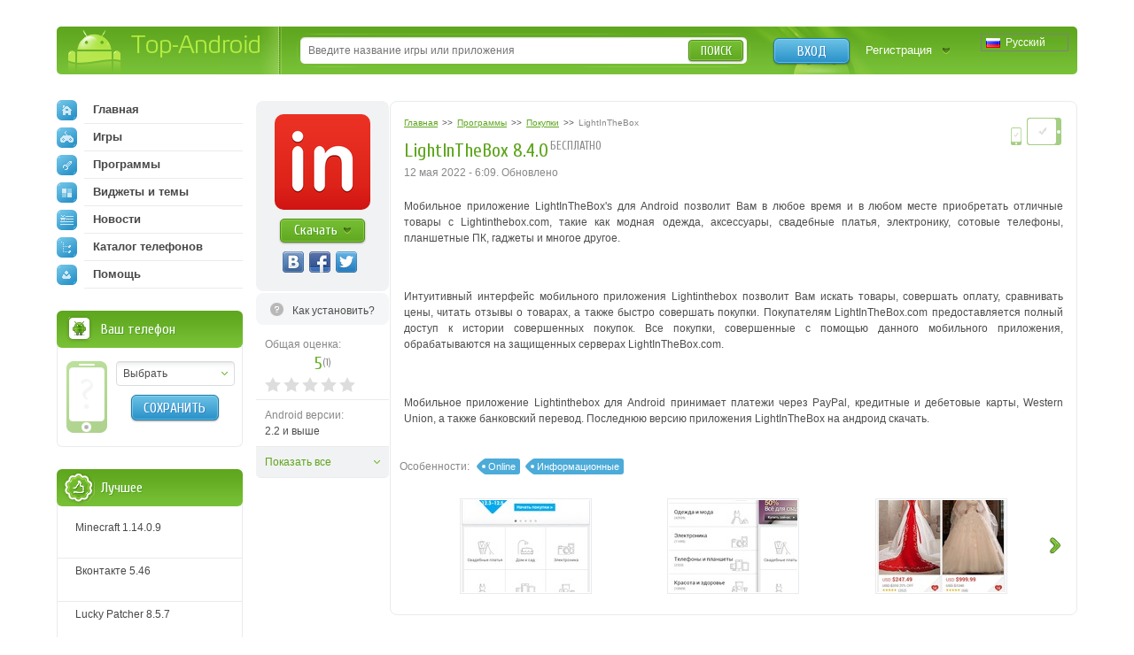

--- FILE ---
content_type: text/html; charset=utf-8
request_url: https://top-android.org/programs/6346-lightinthebox/
body_size: 10492
content:












<!DOCTYPE HTML PUBLIC "-//W3C//DTD HTML 4.01 Transitional//EN" "https://www.w3.org/TR/html4/loose.dtd">
<html>
<head>
  <title>LightInTheBox 8.4.0 на андроид скачать</title>
  <!-- HREF links for internationalization -->
  
      <link rel="alternate" hreflang="ru" href="https://top-android.org/programs/6346-lightinthebox/" />
  
      <link rel="alternate" hreflang="en" href="https://top-android.app/programs/6346-lightinthebox/" />
  
      <link rel="alternate" hreflang="de" href="https://top-android.de/programs/6346-lightinthebox/" />
  
      <link rel="alternate" hreflang="es" href="https://top-android.es/programs/6346-lightinthebox/" />
  
      <link rel="alternate" hreflang="id" href="https://top-android.id/programs/6346-lightinthebox/" />
  
      <link rel="alternate" hreflang="zh-hans" href="https://top-android.cn/programs/6346-lightinthebox/" />
  
  <!-- END of HREF links for internationalization -->
  
      <link rel="canonical" href="https://top-android.org/programs/6346-lightinthebox/"/>
  
  
  
  



  <link rel="shortcut icon" href="/favicon.ico" type="image/x-icon"/>
  
    
        <link href="/static/css/site/styles.css" rel="stylesheet" type="text/css" />
	
    
  

<meta name="pushsdk" content="2ecfb7684c8b9a9500f49af49a7f2efe">
<meta name="pushsdk" content="a50f2d28046e61b38d112000f855f843">
<meta name="uffiliates" content="uffiliates">
<script src="/static/js/libs/lazysizes.min.js" async=""></script>




</head>
<body>

<div class="wrapp">
    <!--HEADER-->
    <div id="header" class="bradius">
    	<div class="dright">
        	<!--LOGO-->
        	<div class="dleft">
            	<a href="/" class="hiden logo" title="Скачать бесплатно apk файлы на андроид">
                Top-Android
              </a>
       		</div>
            <!--/LOGO-->
            
                <!--LANGUAGES-->
                

<div class="language-selection">
    
        
            <span class="lang_dropdown" style="background: url('/static/img/languages/ru.png') no-repeat 5px">
                Русский
            </span>
        
    
        
    
        
    
        
    
        
    
        
    
    <ul class="reset languages">
        
            
        
            
                <li class="change-language">
                    <a href="https://top-android.app/programs/6346-lightinthebox/">
                        <span class="change_lang" style="background: url('/static/img/languages/en.png') no-repeat 5px">
                            English
                        </span>
                    </a>
                </li>
            
        
            
                <li class="change-language">
                    <a href="https://top-android.de/programs/6346-lightinthebox/">
                        <span class="change_lang" style="background: url('/static/img/languages/de.png') no-repeat 5px">
                            Deutsch
                        </span>
                    </a>
                </li>
            
        
            
                <li class="change-language">
                    <a href="https://top-android.es/programs/6346-lightinthebox/">
                        <span class="change_lang" style="background: url('/static/img/languages/es.png') no-repeat 5px">
                            español
                        </span>
                    </a>
                </li>
            
        
            
                <li class="change-language">
                    <a href="https://top-android.id/programs/6346-lightinthebox/">
                        <span class="change_lang" style="background: url('/static/img/languages/id.png') no-repeat 5px">
                            Bahasa Indonesia
                        </span>
                    </a>
                </li>
            
        
            
                <li class="change-language">
                    <a href="https://top-android.cn/programs/6346-lightinthebox/">
                        <span class="change_lang" style="background: url('/static/img/languages/zh-hans.png') no-repeat 5px">
                            简体中文
                        </span>
                    </a>
                </li>
            
        
    </ul>
</div>
                <!--/LANGUAGES-->
            <!--LOGIN-->
            <div class="lbox">
                    
                    <a href="/user/login/" class="tlog btnblue">Вход</a>
                    <a href="/user/register/" class="treg">Регистрация</a>
                    
            </div>
            <!--/LOGIN-->
            
            <!--SEARCH-->
            <div class="sbox"><div class="sbl">
                <form action="/search/" id="search-form">
                    <input type="text" x-webkit-speech name="q" id="q" class="sinput" autocomplete="off" 
                        value=""
                     placeholder="Введите название игры или приложения" />
                    <input type="hidden" id="quicksearch-id" />
					<button type="submit" class="sbtn btngreen">Поиск</button>
				</form>
            </div></div>
            <!--/SEARCH-->
            
        </div>
    </div>
    <!--/HEADER-->
    <!--CONTENT-->
	<div id="contain">
    	<div class="rline ">
    		<div class="lcol wwide">
                <div class="mline">
        		    <div class="mside">
                        





<div class="app-full" itemscope itemtype="https://schema.org/MobileApplication">
  <div class="info-lside">
    <div class="app-left-grey" align="center">
      <div class="app-ful-img">
        
          <img src="/media/cache/74/57/74572b9d781464b2e8078b2c7aa089ea.png" alt="LightInTheBox" itemprop="image">
        
      </div>
      <div class="app-l-down"><a href="#" onclick="$('html, body').animate({ scrollTop: $('#download-link').offset().top }, 800); return false"
                                 class="btngreen"><b>Скачать</b></a></div>
      <div class="vk-like-wrap">
        <!-- соц. кнопки от share42-->
			<div class="share42init"></div>
		
        
      </div>
    </div>

    
      <span class="toinstall-help">
        <a href="/faq/kak_ustanavlivat_prilozgheniya.html" target="_blank">
          <b>Как установить?</b>
        </a>
      </span>
    
<!--top-android.org - fullstory_after_small_dl_button-->
  
    <ul class="reset">
        
        
        <li id="user-count-title">
          <div class="colorgrey">Общая оценка:</div>
          <div class="text-rating" itemprop="aggregateRating" itemscope itemtype="https://schema.org/AggregateRating">
            <span class="textrate cuprum"><span itemprop="ratingValue" class="rating-val">5</span><span class="votes" title="Проголосовавших: 1">(<span itemprop="reviewCount" class="rating-users">1</span>)</span></span>
            <meta itemprop="worstRating" content="1">
          	<meta itemprop="bestRating" content="5">
          </div>
            <div id="user_rating" class="rating-container"></div>
        </li>

      

      <li><span class="colorgrey">Android версии:</span><br/>2.2 и выше <meta itemprop="operatingSystem" content="Android"></li>

      

      
      <li class="hiden-li"><span class="colorgrey">Категория:</span><br/>
      	<meta itemprop="applicationCategory" content="Программы"/>
        <a href="/programs/"  itemprop="applicationCategory">
          Программы
        </a>
          »
        <meta itemprop="applicationSubCategory" content=" Покупки"/>
        <a href="/programs/Pokupki/" itemprop="applicationSubCategory">
          Покупки
          </a>
      </li>

      <li class="hiden-li"><span class="colorgrey">Разработчик:</span><br/>LITB Mobile</li>
      <li class="hiden-li"><span class="colorgrey">Языки:</span><br/>
          
            Русский
          
      </li>
    <li class="hiden-li"><span class="colorgrey">Размер:</span><br/>64,0 МБ</li>
    <li class="hiden-li"><span class="colorgrey">Просмотры:</span><br/>4007</li>
      
      <li class="features-show-hide">
          <a href="#">Показать все</a>
      </li>
      
    </ul>
    <div itemscope itemprop="offers" itemtype="https://schema.org/Offer">
      <meta itemprop="price" content="0.00"/>
      <meta itemprop="priceCurrency" content="RUB" />
    </div>
  </div>
  <div class="info-rside">
    
    <div class="devmark2 rcol">
        <img src="/static//img/phone.png" height="20.8" width="14.4"
          title="Программа работает на смартфонах
                 " class="tiptop" />

        
          <img src="/static//img/tab.png"
            title="Программа работает на планшетах
                   " class="tiptop" />
        
    </div>
    <div class="app-haed">
        
            

<ol class="breadcrumbs" itemscope itemtype="https://schema.org/BreadcrumbList">
  <li itemprop="itemListElement" itemscope
      itemtype="https://schema.org/ListItem">
    <a itemprop="item" href="/">
        <span itemprop="name">Главная</span></a>
    <meta itemprop="position" content="1" />
  </li>
  >>
  <li itemprop="itemListElement" itemscope
      itemtype="https://schema.org/ListItem">
    <a itemprop="item" href="/programs/">
      <span itemprop="name">Программы</span></a>
    <meta itemprop="position" content="2" />
  </li>
  >>
  <li itemprop="itemListElement" itemscope
      itemtype="https://schema.org/ListItem">
    <a itemprop="item" href="/programs/Pokupki/">
      <span itemprop="name">Покупки</span></a>
    <meta itemprop="position" content="3" />
  </li>
  >>
  <li itemprop="itemListElement" itemscope
      itemtype="https://schema.org/ListItem">
    <span class="colorgrey" itemprop="name">LightInTheBox</span>
    <meta itemprop="position" content="4" />
  </li>
</ol>
    	
        <div class="app-title"><b class="dtitle cuprum"><h1 itemprop="name">LightInTheBox 8.4.0</h1><span class="free-app tiptop cuprum" title="К приложению не требуется скачивать КЭШ">бесплатно</span></b></div>
      <div class="app-date">
          <time>
            

                
                    
                       12 мая 2022 - 6:09.
                       Обновлено
                    
                
                <meta itemprop='datePublished' content="2022-05-12T03:09:22.061663Z">
            
               </time>
        
      </div>
    </div>
    
    
    
    
        <!--span class="appupd t-tip2" title="Добавлена версия:  (особенности через заяпутую)">Обн.<br /> <b>10</b><br /> октября</span-->
    
    
    <meta itemprop="description" content="">
    <div class="dcont text-static">
      <div class="file-desc" align="justify">
        <div>
        <p>Мобильное приложение LightInTheBox's для Android позволит Вам в любое время и в любом месте приобретать отличные товары с Lightinthebox.com, такие как модная одежда, аксессуары, свадебные платья, электронику, сотовые телефоны, планшетные ПК, гаджеты и многое другое.</p>
<p> </p>
<p>Интуитивный интерфейс мобильного приложения Lightinthebox позволит Вам искать товары, совершать оплату, сравнивать цены, читать отзывы о товарах, а также быстро совершать покупки. Покупателям LightInTheBox.com предоставляется полный доступ к истории совершенных покупок. Все покупки, совершенные с помощью данного мобильного приложения, обрабатываются на защищенных серверах LightInTheBox.com.</p>
<p> </p>
<p>Мобильное приложение Lightinthebox для Android принимает платежи через PayPal, кредитные и дебетовые карты, Western Union, а также банковский перевод. Последнюю версию приложения LightInTheBox на андроид скачать.</p>
        </div>
        
      </div>
    </div>
    

    

	

    
    <div class="app-fea">
      <span class="lcol colorgrey">Особенности: </span>
      
        <a href="" class="lcol">Online</a>
      
        <a href="" class="lcol">Информационные</a>
      
    </div>
    


    
    
    <div class="screen-slider">
      <div class="swiper-container">
        <div class="swiper-wrapper">
          
          <div class="swiper-slide"><a href="/media/screenshots/6346-0.jpg" class="thumbs" rel="screens"> <img itemprop="screenshot" src="/media/cache/f7/29/f729a38f1f86411b54dfdac61898c688.jpg" width="145" height="104"> </a> </div>
          
          <div class="swiper-slide"><a href="/media/screenshots/6346-1.jpg" class="thumbs" rel="screens"> <img itemprop="screenshot" src="/media/cache/50/f2/50f2f44402ccde69814abf2770699041.jpg" width="145" height="104"> </a> </div>
          
          <div class="swiper-slide"><a href="/media/screenshots/6346-2.jpg" class="thumbs" rel="screens"> <img itemprop="screenshot" src="/media/cache/f3/76/f376330d018cef83b7ad0801641dc510.jpg" width="145" height="104"> </a> </div>
          
          <div class="swiper-slide"><a href="/media/screenshots/6346-3.jpg" class="thumbs" rel="screens"> <img itemprop="screenshot" src="/media/cache/25/a4/25a4700fc12674a7b830c9c0cc12e52a.jpg" width="145" height="104"> </a> </div>
          
          <div class="swiper-slide"><a href="/media/screenshots/6346-4.jpg" class="thumbs" rel="screens"> <img itemprop="screenshot" src="/media/cache/22/d8/22d8af51adf95d885db05db2d7bc5b5d.jpg" width="145" height="104"> </a> </div>
          
        </div>
      </div>
      <div class="swiper-button-next2"></div>
      <div class="swiper-button-prev2"></div>
    </div>
    

	

	<!--top-android.org - fullstory_after_screenshots-->

	




  </div>
  <div class="clr"></div>
  

</div>


    
    

	



<a name="download" id="download-link"></a>
<div class="app-download">
    <div class="dtop">
  <div class="heading">
    <h2 class="dtitle cuprum">Скачать LightInTheBox на андроид</h2>
  </div>
    </div>

  
    


<div class="down-line" style="">
  <div class="dlline">
    
      <a href="/programs/6346-lightinthebox/download-filelocal-65834" class="onclick-download-ads app-btn cuprum" title="Скачать apk файл, размером 64,0 МБ" >
        <b class="btntext">Скачать</b>
        <span class="lcol">64,0 МБ</span>
        <span class="rcol">(apk)</span>
    
    </a>
    
  </div>
  <div class="drline">
    <ul class="reset lcol">
      <!-- <li>Добавили: <b>12 мая 2022</b></li> -->
      <li>Версия программы: <b>8.4.0</b></li>
      <li>Скачали: 316</li>
    </ul>
    <ul class="reset rcol appdown-tags">
        
            <li><a href="javascript:void(0)" class="app-tag" rel="apptagdesc-65834-1">
              Полная
            </a>
            <div class="window4" id="apptagdesc-65834-1">
                <div class="popup">
                    <div class="heading">
                        <b class="dtitle cuprum">Описание типа</b>
                        <a href="#" class="popclose poplink-close5" title="Закрыть"><img src="/static/img/spacer.gif" alt="Закрыть"></a>
                    </div>
                    <div class="dcont3">
                        <p>Рекомендуем этот вариант.</p>
                    </div>
                </div>
            </div></li>
          
    </ul>
  </div>
  <div class="clr"></div>
  
  <div class="drl-b down-text" style="padding: 0"
  id="dshoint_internal65834">
    <div id="dt-2-internal65834" class="dt-2" onclick="addClassByClick('internal65834')">
    
      
        
          
            
                
                    Скачать приложение LightInTheBox от LITB Mobile бесплатно на …
                    
                        <span class="dshow" id="dshow-internal65834">Показать полностью ...</span>
                    
                
            
          
      
    
    </div>
    <div class="dt-1" id="dt-1-internal65834" style="display:none;">
        <div class="tor-full" id="tor-full65834">
            
            
                Скачать приложение LightInTheBox от LITB Mobile бесплатно на андроид.
            
      </div>
    </div>
  </div>
  
  
</div>
<hr />

  
    


<div class="down-line" style="">
  <div class="dlline">
    
      <a href="/programs/6346-lightinthebox/download-filelocal-65757" class="onclick-download-ads app-btn cuprum" title="Скачать apk файл, размером 64,4 МБ" >
        <b class="btntext">Скачать</b>
        <span class="lcol">64,4 МБ</span>
        <span class="rcol">(apk)</span>
    
    </a>
    
  </div>
  <div class="drline">
    <ul class="reset lcol">
      <!-- <li>Добавили: <b>9 мая 2022</b></li> -->
      <li>Версия программы: <b>8.3.0</b></li>
      <li>Скачали: 221</li>
    </ul>
    <ul class="reset rcol appdown-tags">
        
            <li><a href="javascript:void(0)" class="app-tag" rel="apptagdesc-65757-1">
              Полная
            </a>
            <div class="window4" id="apptagdesc-65757-1">
                <div class="popup">
                    <div class="heading">
                        <b class="dtitle cuprum">Описание типа</b>
                        <a href="#" class="popclose poplink-close5" title="Закрыть"><img src="/static/img/spacer.gif" alt="Закрыть"></a>
                    </div>
                    <div class="dcont3">
                        <p>Рекомендуем этот вариант.</p>
                    </div>
                </div>
            </div></li>
          
    </ul>
  </div>
  <div class="clr"></div>
  
  <div class="drl-b down-text" style="padding: 0"
  id="dshoint_internal65757">
    <div id="dt-2-internal65757" class="dt-2" onclick="addClassByClick('internal65757')">
    
      
        
          
            
                
            
          
      
    
    </div>
    <div class="dt-1" id="dt-1-internal65757" style="display:none;">
        <div class="tor-full" id="tor-full65757">
            
            
      </div>
    </div>
  </div>
  
  
</div>
<hr />

  
    


<div class="down-line" style="">
  <div class="dlline">
    
      <a href="/programs/6346-lightinthebox/download-filelocal-65600" class="onclick-download-ads app-btn cuprum" title="Скачать apk файл, размером 64,4 МБ" >
        <b class="btntext">Скачать</b>
        <span class="lcol">64,4 МБ</span>
        <span class="rcol">(apk)</span>
    
    </a>
    
  </div>
  <div class="drline">
    <ul class="reset lcol">
      <!-- <li>Добавили: <b>2 мая 2022</b></li> -->
      <li>Версия программы: <b>8.2.2</b></li>
      <li>Скачали: 212</li>
    </ul>
    <ul class="reset rcol appdown-tags">
        
            <li><a href="javascript:void(0)" class="app-tag" rel="apptagdesc-65600-1">
              Полная
            </a>
            <div class="window4" id="apptagdesc-65600-1">
                <div class="popup">
                    <div class="heading">
                        <b class="dtitle cuprum">Описание типа</b>
                        <a href="#" class="popclose poplink-close5" title="Закрыть"><img src="/static/img/spacer.gif" alt="Закрыть"></a>
                    </div>
                    <div class="dcont3">
                        <p>Рекомендуем этот вариант.</p>
                    </div>
                </div>
            </div></li>
          
    </ul>
  </div>
  <div class="clr"></div>
  
  <div class="drl-b down-text" style="padding: 0"
  id="dshoint_internal65600">
    <div id="dt-2-internal65600" class="dt-2" onclick="addClassByClick('internal65600')">
    
      
        
          
            
                
            
          
      
    
    </div>
    <div class="dt-1" id="dt-1-internal65600" style="display:none;">
        <div class="tor-full" id="tor-full65600">
            
            
      </div>
    </div>
  </div>
  
  
</div>
<hr />

  

<!-- вывод внешних ссылок для не авторизированных   -->
</div>





















  

<div class="combox">

    
    <ul class="reset comtabs">
      <li class="tab tabsite active"><span>Комментарии <span>из сайта</span> </span></li>
    </ul>
    

 

    

  <div class="tabbox boxsite visible">

	
	  <div class="baseform addcom">
		<div class="heading">
		  <b class="dtitle cuprum">Добавление комментария</b>
		</div>
		<div class="alert">
		  Зарегистрируйтесь, чтобы оставить комментарий
		</div>
	  </div>
	
    <div class="comments-container">
        <div class="spinner"></div>

    
      
    

    
    </div>

      

  </div>

  

</div>


                    </div>
                    <div class="lside">
                        <div class="naviblock">
                            




<ul class="reset">
    <li>
        
        <a href="/"><span class="navimg ic-home"></span>Главная</a>
        
    </li>
    
    <li>
        <a href="/games/">
            <span class="navimg ic-game"></span>
            Игры
            
        </a>
        
    </li>
    
    <li>
        <a href="/programs/">
            <span class="navimg ic-prog"></span>
            Программы
            
        </a>
        
    </li>
    
    <li>
        <a href="/themes/">
            <span class="navimg ic-theme"></span>
            Виджеты и темы
            
        </a>
        
    </li>
    
    <li>
        <a href="/news/">
            <span class="navimg ic-news"></span>
            Новости
            
        </a>
    </li>
    <li>
        
        <a href="/devices/">
            <span class="navimg ic-cat"></span>
            Каталог телефонов
            
        </a>
    </li>
    <li>
        <a href="/faq/">
            <span class="navimg ic-user"></span>
            Помощь
            
        </a>
    </li>
</ul>

                        </div>
                        
                        <div class="block bphone">
                            







<div class="dtop">
  <b class="dtitle">Ваш телефон</b>
</div>
<div class="dcont">
  <img src="/static/img/defphone.png" alt="Телефон не выбран" class="defphone device-img device-img-small nofone"/>
  

  <div class="lcol" align="center">
    <div class="select-wrapper phone-brand">
    <select id="id_company" class="f_select">
      <option value="">Выбрать</option>
    </select>
    </div>
    <div class="phone-model">
      <select id="id_model" class="f_select">
    </select>
    </div>
    <button type="submit" id="phone_save" class="app-sbtn btnblue phone_save" style="margin-top: 10px">
      Сохранить
    </button>
  </div>
  <div class="clr"></div>
</div>



                        </div>
                            <!-- Top of lists -->
                            




  




                        
                            <!-- Recommended -->
                            





    




  






                        
                        
                        


<div class="block top-free brecom">
    <div class="dtop"><b class="dtitle">Лучшее</b></div>
    <div class="dcont">
        <ul class="reset">

            <li>
                <a href="/games/100-minecraft/">

                    <span class="app-title">Minecraft 1.14.0.9</span>

                </a>
            </li>

            <li>
                <a href="/programs/68-vkontakte/">

                    <span class="app-title">Вконтакте 5.46</span>

                </a>
            </li>

            <li>
                <a href="/programs/8625-luckypatcher-by-chelpus/">

                    <span class="app-title">Lucky Patcher 8.5.7</span>

                </a>
            </li>

            <li>
                <a href="/programs/1686-vk-mp3-mod/">

                    <span class="app-title">VK mp3 mod 93/655</span>

                </a>
            </li>

            <li>
                <a href="/games/2299-terraria/">

                    <span class="app-title">Terraria 1.3.0.7.4</span>

                </a>
            </li>

            <li>
                <a href="/programs/8823-vk-coffee/">

                    <span class="app-title">VK Coffee 7.91</span>

                </a>
            </li>

            <li>
                <a href="/games/8643-grand-theft-auto-san-andreas/">

                    <span class="app-title">GTA San Andreas 2.00</span>

                </a>
            </li>
        </ul>
        <ul class="reset" id="sliding-a">


            <li>
                <a href="/programs/4417-vkontakte-kate-mobile/">

                    <span class="app-title">Kate Mobile 53.3</span>

                </a>
            </li>

            <li>
                <a href="/games/2729-ugaday-pokemona/">

                    <span class="app-title">Pokemon GO 0.157.1</span>

                </a>
            </li>

            <li>
                <a href="/programs/8599-freedom/">

                    <span class="app-title">Freedom 1.8.4</span>

                </a>
            </li>

            <li>
                <a href="/programs/8663-google-play-market/">

                    <span class="app-title">Google Play Маркет 17.9.17</span>

                </a>
            </li>

            <li>
                <a href="/programs/8613-vk-app/">

                    <span class="app-title">VK App 4.0</span>

                </a>
            </li>

            <li>
                <a href="/games/1008-the-sims-freeplay/">

                    <span class="app-title">Sims 5.47.1</span>

                </a>
            </li>

            <li>
                <a href="/games/7202-shadow-fight-2/">

                    <span class="app-title">Shadow Fight 2 2.0.4</span>

                </a>
            </li>

            <li>
                <a href="/games/9540-last-day-on-earth/">

                    <span class="app-title">Last Day on Earth: Survival 1.14.4</span>

                </a>
            </li>

            <li>
                <a href="/games/2367-govoryawaya-andjela/">

                    <span class="app-title">Моя Говорящая Анджела 4.4.2.451</span>

                </a>
            </li>

            <li>
                <a href="/games/1015-subway-surfers/">

                    <span class="app-title">Subway Surfers 1.113</span>

                </a>
            </li>

            <li>
                <a href="/games/9433-dream-league-soccer/">

                    <span class="app-title">Dream League Soccer 6.13</span>

                </a>
            </li>

            <li>
                <a href="/games/6855-geometry-dash-lite/">

                    <span class="app-title">Geometry Dash 2.10</span>

                </a>
            </li>

            <li>
                <a href="/games/1318-hungry-shark-evolution/">

                    <span class="app-title">Hungry Shark Evolution 7.0</span>

                </a>
            </li>
        </ul>

        <a href="javascript:void(0)" class="sliding" rel="#sliding-a">
            раскрыть
        </a>

    </div>
</div>

                        
                    </div>
                </div>
            </div>
            <div class="clr"></div>
        </div>
    </div>
    <!--/CONTENT-->



    


    
        







<div id="dialog-device" title="Ваше устройство">
  <div class="center colorgrey" style="font-size:.9em;">Выберите Ваше устройство, и мы подскажем вам, что лучше скачать!</div>
  <div class="device-form">
    <div class="phone-xs-pic">
      <img src="" alt="Телефон не выбран" class="device-img device-img-middle"/>
    </div>
    <span class="label2 colorgrey label2-up">Производитель:</span>
    <div class="inputline">
      <div class="select-wrapper phone-brand">
        <select id="id_company_popup" name="company" class="f_select">
            <option value="">Выбор производителя</option>
        </select>
      </div>

    </div>
    <div class="wrap-phone-model" style="display: none;">
    <span class="label2 colorgrey">Модель:</span>
    <div class="inputline phone-model">
      <div class="select-wrapper">
          <select id="id_model_popup" name="model" class="f_select">
            <option value="">Выбор модели</option>
          </select>
      </div>
    </div>
    </div>

    <div class="inputline"> <span class="label2">&nbsp;</span>
      <button name="" type="submit" class="btngreen phone_save" id="phone_save_popup">Сохранить</button>
    </div>
    <div class="clr"></div>
  </div>
</div>

    


</div>
<!--FOOTER-->
<div id="footer">
    <div class="wrapp">
    	<div class="lcol">
        	<!--COPYRIGHTS-->
    		<p class="copy">© 2025 <a href="/" title="android
    		market">Top-Android.org</a> - последние официальные apk файлы для андроид устройств: смартфонов, мобильных телефонов, планшетов</p>
            <!--/COPYRIGHTS-->
            <!--FOOTERMENU-->
            <noindex>
        	<p class="footmenu">
              <a href="/contacts/"><b>Обратная связь</b></a>
              <a href="/faq.html"><b>FAQ</b></a>
			  <a href="https://vk.com/topandroid_org"><b>ВК</b></a>
			  <a href="https://www.facebook.com/topandroidorg"><b>FaceBook</b></a>
			  <a href="https://twitter.com/org_android"><b>Twitter</b></a>
			  <a href="https://www.instagram.com/top_android_site/"><b>Instagram</b></a>
			  <a href="https://www.youtube.com/channel/UCgzFEpyckks8cJUXum2Khiw/"><b>Youtube</b></a>
			  <a href="https://zen.yandex.ru/id/5e68c9739f72e245cdd00daa"><b>Дзен</b></a>
              <a href="/polzovatelskoe-soglashenie.html"><b>Пользовательское соглашение</b></a>
              <a href="/privacy-policy.html"><b>Политика конфиденциальности</b></a>
              <a href="/pravoobladatelyam.html"><b>Правообладателям</b></a>
			
			</p>
            </noindex>
            <!--/FOOTERMENU-->
        </div>
        <!--HITS-->
        <noindex>
        <ul class="hits reset">
        	<li><script type="text/javascript"><!--
            document.write("<a href='https://www.liveinternet.ru/click' "+
                    "target=_blank><img src='//counter.yadro.ru/hit?t44.14;r"+
                    escape(document.referrer)+((typeof(screen)=="undefined")?"":
                    ";s"+screen.width+"*"+screen.height+"*"+(screen.colorDepth?
                            screen.colorDepth:screen.pixelDepth))+";u"+escape(document.URL)+
                    ";"+Math.random()+
                    "' alt='' title='LiveInternet' "+
                    "border='0' width='31' height='31'><\/a>")
            //--></script></li>
        </ul>
        </noindex>
        <!--/HITS-->
    </div>
</div>
<!--/FOOTER-->

	<link href="/static/css/site/all.css" rel="stylesheet" type="text/css" />
    <link href="/static/css/libs/swiper.min.css" rel="stylesheet" type="text/css">
  


<script type="text/javascript" src="https://ajax.googleapis.com/ajax/libs/jquery/1.7.1/jquery.min.js"></script>
<script type="text/javascript" src="https://ajax.googleapis.com/ajax/libs/jqueryui/1.10.2/jquery-ui.min.js"></script>


    <script src="/jsreverse/" type="text/javascript"></script>
    <script src="/jsi18n/"></script>
	<script type="text/javascript" src="/static/agon_ratings/js/rating.js"></script>
	<script type="text/javascript" src="/static/js/libs/all.js"></script>
    <script type="text/javascript" src="/static/js/site/script.js"></script>
    <script src="/static/js/libs/swiper.min.js"></script>
  
  

  <script type="text/javascript" src="/static/js/site/view.js"></script>
  <script type="text/javascript" src="/static/js/libs/share42.js"></script>
  <script type="text/javascript">
			var swiper = new Swiper('.swiper-container', {
			pagination: '.swiper-pagination',
			slidesPerView: 3,
			paginationClickable: true,
			spaceBetween: 0,
			paginationClickable: true,
			nextButton: '.swiper-button-next2',
			prevButton: '.swiper-button-prev2',
			breakpoints: {
				1200: {
					slidesPerView: 'auto',
					spaceBetween: 5,
					}
				}
			});
		</script>
    <script type="text/javascript">
  $(document).ready(function () {
    $(function() {
        // Assumptions:
        // 1. you have a div with the id of "user_rating" where you want the stars to go
        // 2. you have a container with the class .overall_rating where the new average rating will go
        var show_cancel = false;
        if ("") {
            show_cancel = true;
        }
        $("#user_rating").raty({
            start: "0",
            click: function(score, evt) {
                var current_rating = 0;
                if (score != null) {
                    current_rating = score;
                }

                $.ajax({
                    url: "/ratings/38/6346/rate/",
                    type: "POST",
                    data: {
                        "rating": current_rating,
                        "category": "score"
                    },
                    statusCode: {
                        403: function(jqXHR, textStatus, errorThrown) {
                            // Invalid rating was posted or invalid category was sent
                            alert(jqXHR.responseText);
                        },
                        200: function(data, textStatus, jqXHR) {
                            
                                // For new design
                                $(".text-rating .rating-val,.overall_rating .rating-val").text(data["overall_rating"]);
                                var userCount = "1";
                                if (data["users"] !== undefined) {
                                    userCount = data["users"];
                                }
                                userCountTitle = data["user_count_title"];
                                $("#user-count-title .textrate .votes").attr("title", userCountTitle);
                                $(".text-rating .rating-users,.overall_rating .rating-users").text(userCount);
                            
                        }
                    }
                });
            },
            cancel: show_cancel,
            cancelHint:     "Отменить оценку!",
            hintList:       "Плохо,Приемлемо,Средне,Хорошо,Отлично".split(","),
            starOff:        "custom-star-off.svg",
            starOn:         "custom-star-on.svg",
            path: "/static/agon_ratings/img/"
        });
    });
  });
</script>

    


    
    <script type="application/ld+json">
	{
		"@context": "https://schema.org",
		"@type": "WebSite",
		"url": "https://top-android.org",
		"name": "top-android.org",
		"potentialAction": {
		  "@type": "SearchAction",
		  "target": "https://top-android.org/search/?q={query_string}",
		  "query-input": "required name=query_string"
		}
	}
	</script>

	<!-- Yandex.Metrika counter -->
	<script type="text/javascript" > (function (d, w, c) { (w[c] = w[c] || []).push(function() { try { w.yaCounter18047839 = new Ya.Metrika({ id:18047839, clickmap:true, trackLinks:true, accurateTrackBounce:true }); } catch(e) { } }); var n = d.getElementsByTagName("script")[0], s = d.createElement("script"), f = function () { n.parentNode.insertBefore(s, n); }; s.type = "text/javascript"; s.async = true; s.src = "https://cdn.jsdelivr.net/npm/yandex-metrica-watch/watch.js"; if (w.opera == "[object Opera]") { d.addEventListener("DOMContentLoaded", f, false); } else { f(); } })(document, window, "yandex_metrika_callbacks"); </script> <noscript><div><img src="https://mc.yandex.ru/watch/18047839" style="position:absolute; left:-9999px;" alt="" /></div></noscript>
	<!-- /Yandex.Metrika counter -->


</body>
</html>


--- FILE ---
content_type: application/javascript
request_url: https://top-android.org/static/js/site/view.js
body_size: 953
content:
/*jslint browser: true, indent: 4, plusplus: true, vars: true*/
/*global $*/
/*global jQuery*/
/*global alert: false, console: false, WSH: false*/

$(function () {
    "use strict";
    // Smooth scroll to hash
    var prmstr = window.location.search.substr(1),
        prmarr = prmstr.split("&"),
        params = {},
        i = 0;

    for (i; i < prmarr.length; i++) {
        var tmparr = prmarr[i].split("=");
        params[tmparr[0]] = tmparr[1];
    }

    if (params.scroll_to !== undefined) {
        var stEl = $('a[name=' + params.scroll_to + ']');
        if ($('a[name=' + params.scroll_to + ']').length) {
            var destination = $(stEl[0]).offset().top;
            if ($.browser.safari) {
                $('body').animate({
                    scrollTop: destination
                }, 1000);
            } else {
                $('html').animate({
                    scrollTop: destination
                }, 1000);
            }
        }
    }
});


